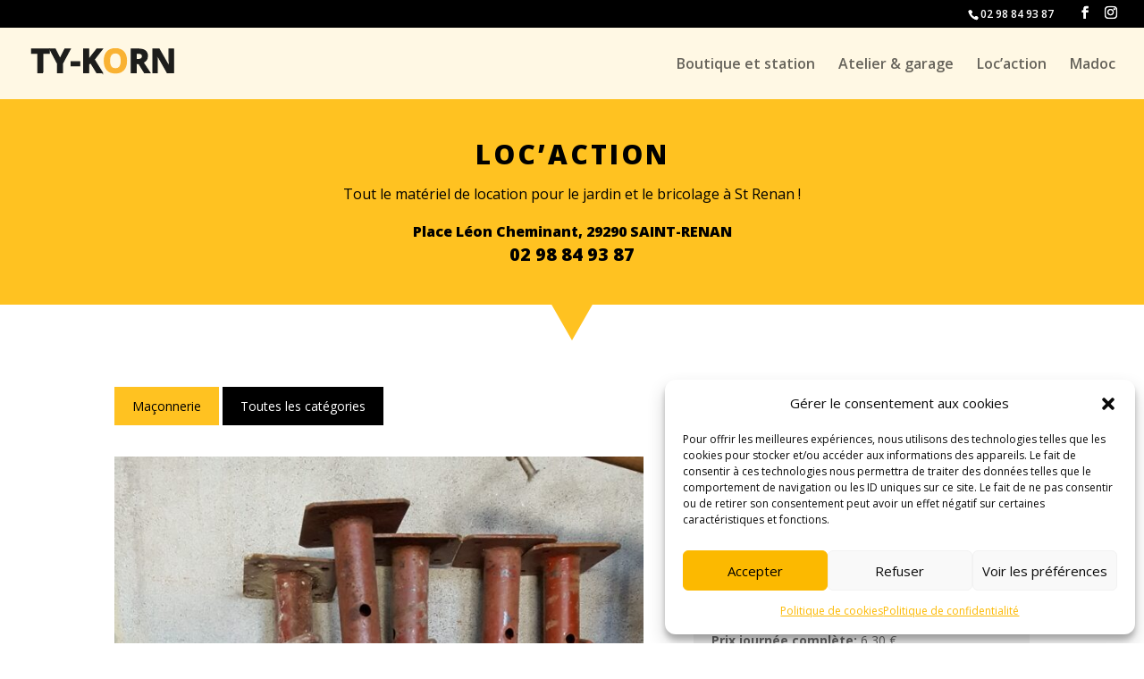

--- FILE ---
content_type: text/css
request_url: https://tykorn.com/wp-content/themes/Divi-Tykorn/style.css?ver=4.27.5
body_size: 1903
content:
/*
Theme Name: Divi Tykorn
Description: Theme enfant de Divi par Tykorn
Author: Fabien CANU - Tykorn by Koality
Author URI: https://koality.fr
Template: Divi
Version: 1
*/
#et-info {
  float: right;
}

.terms_list .term {
  display: inline-block;
  padding: 10px 20px;
  background: #ffc221;

  color: black;
  margin-bottom: 10px;
}

.terms_list .term.term-black {
  background: black;
  color: white;
}

.terms_list--home {
  display: grid;
  grid-template-columns: repeat(5, 1fr);
  grid-gap: 10px;
  grid-auto-rows: minmax(10px, auto);
}

.terms_list--home a {
  display: flex !important;
  padding: 0 !important;
  min-height: 50px;
  align-items: center;
  justify-content: center;
  color: #000000 !important;
  border-width: 10px !important;
  border-color: #ffc221;
  border-radius: 0px;
  letter-spacing: 0px;
  font-size: 14px;
  font-weight: 700 !important;
  text-transform: uppercase !important;
  background-color: #ffc221;
}

.terms_list--home a:last-child {
  color: #ffc221 !important;
}

.price {
  background: rgba(240, 240, 240, 0.8);
  padding: 20px;
}

.price ul {
  padding-left: 20px;
}

.options-price {
  margin-top: 30px;
  background: white;
  padding: 20px;
}

.options-price-lines {
  margin-bottom: 20px;
  padding-bottom: 20px;
  border-bottom: 1px solid gray;
}

.options-price p {
  margin-bottom: 0;
  padding-bottom: 0;
}

/* SEARCH FACETS */
.facetwp-facet.facetwp-type-search input.facetwp-search {
  background: #ececec;
  font-size: 18px;
  border-radius: 50px;
  padding-left: 20px;
}

.facetwp-facet.facetwp-type-search {
  margin-bottom: 0;
}

.facetwp-type-search .facetwp-input-wrap {
  width: 100%;
}

.facetwp-facet input.facetwp-search {
  -webkit-appearance: none;
  background-color: white;
  border-width: 1;
  color: rgb(3, 3, 3);
  font-size: 14px;
  padding: 12px;
  line-height: 1.7em;
  border-style: solid;
  border-color: rgba(0, 0, 0, 0.109);
  width: 100%;
  min-width: auto !important;
}

.facetwp-facet.facetwp-type-search .facetwp-icon {
  right: 3px;
  height: 50px;
  line-height: 1;
  position: absolute;
  cursor: pointer;
  opacity: 1;
  background: black;
  width: 50px;
  border-radius: 50px;
  top: 3px;
}

.facetwp-facet .facetwp-icon:before {
  background-size: 40%;
  background-image: url("data:image/svg+xml,%3C%3Fxml version='1.0' encoding='UTF-8'%3F%3E%3Csvg id='Calque_2' xmlns='http://www.w3.org/2000/svg' viewBox='0 0 104.65 104.65'%3E%3Cg id='Calque_1-2'%3E%3Cg%3E%3Cpath d='M99.55,86.85c-6.86-6.86-13.73-13.73-20.58-20.6-.51-.51-1.09-.67-1.78-.54-1.16,.21-2.17,.75-3.12,1.4-.43,.29-.67,.34-1.07-.07-2.15-2.2-4.33-4.38-6.53-6.53-.43-.42-.34-.66-.04-1.07,5.82-7.99,7.91-16.86,6.25-26.61-2.39-14.04-13.75-25.33-27.87-27.77-.98-.17-2-.13-2.95-.52h-6.16c-.87,.42-1.84,.36-2.76,.52C17.27,7.75,5.24,21.19,4.58,37.06c-.5,12.07,4.1,21.95,13.7,29.31,7.34,5.62,15.76,7.71,24.92,6.63,5.94-.7,11.33-2.9,16.13-6.5,.5-.37,.77-.37,1.21,.08,2.14,2.17,4.31,4.31,6.48,6.45,.35,.34,.42,.56,.12,.99-.65,.95-1.19,1.96-1.42,3.11-.14,.73,0,1.31,.56,1.85,6.85,6.83,13.69,13.67,20.52,20.52,.58,.58,1.19,.73,1.94,.55,1.1-.27,2.1-.77,3.02-1.4,3.66-2.48,6.6-5.59,8.35-9.73v-1.49c-.18-.19-.36-.39-.55-.58Zm-60.69-21.08c-14.88,0-26.88-12.02-26.88-26.93,0-14.83,12.09-26.84,26.99-26.83,14.76,0,26.78,12.11,26.78,26.95,0,14.82-12.03,26.81-26.89,26.81Z' style='fill:%23fff;'/%3E%3Crect  style='fill:none;'/%3E%3C/g%3E%3C/g%3E%3C/svg%3E");
  background-position: 15px 15px;
  color: black;
  width: 50px;
}

/* Cards */
.cards > div {
  display: grid;
  grid-template-columns: repeat(auto-fit, minmax(240px, 30%));
  grid-gap: 20px;
}
.cards .card {
  position: relative;
  overflow: hidden;
  transition: transform 0.25s ease-in-out;
  min-height: 400px;
  flex: 0 0 340px;
  box-shadow: rgba(0, 0, 0, 0.1) 0px 10px 50px;
}

.cards .card-img {
  height: 300px;
}

.cards .card-img img {
  object-fit: cover;
  height: 300px;
  width: 100%;
}

.cards .card h3 {
  color: black;
  font-family: 'Texta Black', Helvetica, Arial, Lucida, sans-serif;
  font-weight: 900;
  font-size: 20px;
  padding: 20px;
  margin-bottom: 0;
  padding-bottom: 0;
}

.cards .card p {
  padding: 20px;
  color: #ffc221;
  font-size: 16px;
  font-weight: 900;
}

.cards .card .cat {
  color: white;
  font-family: 'Texta Black', Helvetica, Arial, Lucida, sans-serif;
  font-weight: 300;
  font-size: 20px;
  background: #ffc221;
  padding: 10px 20px;
}

.facetwp-type-pager {
  text-align: center;
}

.facetwp-load-more {
  background: #ffc221;
  padding: 10px 20px;
  border: none;
}

/*******************************
* Formulaire Contact Form 7
*******************************/
input.text,
input.title,
input[type='email'],
input[type='password'],
input[type='tel'],
input[type='text'],
select,
textarea {
  width: 100%;
  padding: 16px;
  border: 0px solid silver;
  border-bottom-width: 3px;
  border-radius: 4px;
  color: black;
  background-color: white;
}

/* Mobile */
/*** Responsive Styles Smartphone Only ***/
@media all and (max-width: 767px) {
  .entry-content tr td {
    padding: 2px 5px;
  }
}


--- FILE ---
content_type: text/css
request_url: https://tykorn.com/wp-content/et-cache/453/et-core-unified-cpt-tb-211-tb-783-deferred-453.min.css?ver=1765290917
body_size: 874
content:
.et_pb_section_2_tb_body.et_pb_section{background-color:#efefef!important}.et_pb_text_2_tb_body.et_pb_text,.et_pb_text_3_tb_body.et_pb_text{color:#000000!important}.et_pb_text_2_tb_body,.et_pb_text_3_tb_body{line-height:2em;font-size:16px;line-height:2em}.et_pb_text_2_tb_body.et_pb_text a,.et_pb_text_3_tb_body.et_pb_text a{color:#ffc221!important}.et_pb_text_2_tb_body h2,.et_pb_text_3_tb_body h2{font-weight:800;text-transform:uppercase;font-size:40px;color:#000000!important;letter-spacing:0.1em;line-height:1.2em}.et_pb_text_2_tb_body h3,.et_pb_text_3_tb_body h3{font-weight:700;text-transform:uppercase;font-size:20px}.et_pb_column_5_tb_body{background-image:url(https://tykorn.com/wp-content/uploads/2022/10/tykorn-45.jpg)}@media only screen and (max-width:980px){.et_pb_text_2_tb_body h2,.et_pb_text_3_tb_body h2{font-size:30px}}@media only screen and (max-width:767px){.et_pb_text_2_tb_body,.et_pb_text_3_tb_body{font-size:14px}.et_pb_text_2_tb_body h2,.et_pb_text_3_tb_body h2{font-size:20px}}div.et_pb_section.et_pb_section_0_tb_footer{background-image:linear-gradient(100deg,rgba(17,8,7,0.8) 0%,rgba(17,8,7,0.96) 100%)!important}.et_pb_section_0_tb_footer.et_pb_section{padding-top:130px;padding-bottom:130px;margin-top:1px;background-color:#000000!important}.et_pb_row_0_tb_footer{border-width:1px;border-color:#ffc221}.et_pb_row_0_tb_footer.et_pb_row{padding-top:0px!important;padding-bottom:0px!important;margin-right:auto!important;margin-bottom:1px!important;margin-left:auto!important;padding-top:0px;padding-bottom:0px}.et_pb_blurb_0_tb_footer.et_pb_blurb .et_pb_module_header,.et_pb_blurb_0_tb_footer.et_pb_blurb .et_pb_module_header a,.et_pb_blurb_1_tb_footer.et_pb_blurb .et_pb_module_header,.et_pb_blurb_1_tb_footer.et_pb_blurb .et_pb_module_header a,.et_pb_blurb_2_tb_footer.et_pb_blurb .et_pb_module_header,.et_pb_blurb_2_tb_footer.et_pb_blurb .et_pb_module_header a{font-weight:700;text-transform:uppercase;font-size:14px;color:#ffc221!important;letter-spacing:4px;line-height:1.2em}.et_pb_blurb_0_tb_footer.et_pb_blurb p,.et_pb_blurb_2_tb_footer.et_pb_blurb p{line-height:1.6em}.et_pb_blurb_0_tb_footer.et_pb_blurb,.et_pb_blurb_2_tb_footer.et_pb_blurb{font-size:16px;line-height:1.6em}.et_pb_blurb_0_tb_footer .et-pb-icon,.et_pb_blurb_1_tb_footer .et-pb-icon,.et_pb_blurb_2_tb_footer .et-pb-icon{font-size:30px;color:#ffc221;font-family:ETmodules!important;font-weight:400!important}.et_pb_blurb_1_tb_footer.et_pb_blurb p{line-height:1.2em}.et_pb_blurb_1_tb_footer.et_pb_blurb{font-weight:700;font-size:30px;line-height:1.2em}.et_pb_divider_0_tb_footer{margin-top:30px!important;width:100px}.et_pb_divider_0_tb_footer:before{border-top-color:#ffc221}.et_pb_row_1_tb_footer.et_pb_row{padding-top:36px!important;padding-top:36px}.et_pb_image_0_tb_footer{filter:brightness(0%) invert(100%);backface-visibility:hidden;width:620px;text-align:center}html:not(.et_fb_edit_enabled) #et-fb-app .et_pb_image_0_tb_footer:hover{filter:brightness(0%) invert(100%)}.et_pb_image_0_tb_footer .et_pb_image_wrap{display:block}.et_pb_text_0_tb_footer.et_pb_text{color:#FFFFFF!important}.et_pb_text_0_tb_footer{line-height:2em;font-size:16px;line-height:2em}.et_pb_text_0_tb_footer.et_pb_text a{color:#ffc221!important}.et_pb_text_0_tb_footer h2{font-weight:800;text-transform:uppercase;font-size:40px;color:#000000!important;letter-spacing:0.1em;line-height:1.2em}.et_pb_text_0_tb_footer h3{font-weight:700;text-transform:uppercase;font-size:20px}.et_pb_column_0_tb_footer,.et_pb_column_1_tb_footer{border-right-width:1px;border-right-color:#ffc221;padding-top:60px;padding-right:20px;padding-bottom:60px;padding-left:20px}.et_pb_column_2_tb_footer{padding-top:60px;padding-right:20px;padding-bottom:60px;padding-left:20px}.et_pb_divider_0_tb_footer.et_pb_module{margin-left:auto!important;margin-right:auto!important}@media only screen and (max-width:980px){.et_pb_section_0_tb_footer.et_pb_section{padding-top:60px;padding-bottom:60px}.et_pb_blurb_1_tb_footer.et_pb_blurb,.et_pb_text_0_tb_footer h2{font-size:30px}.et_pb_image_0_tb_footer .et_pb_image_wrap img{width:auto}.et_pb_column_0_tb_footer,.et_pb_column_1_tb_footer{border-right-width:0px;border-right-color:#ffc221;padding-top:40px;padding-bottom:40px}.et_pb_column_2_tb_footer{padding-top:40px;padding-bottom:40px}}@media only screen and (max-width:767px){.et_pb_blurb_0_tb_footer.et_pb_blurb,.et_pb_blurb_2_tb_footer.et_pb_blurb,.et_pb_text_0_tb_footer{font-size:14px}.et_pb_blurb_1_tb_footer.et_pb_blurb,.et_pb_text_0_tb_footer h2{font-size:20px}.et_pb_image_0_tb_footer .et_pb_image_wrap img{width:auto}.et_pb_column_0_tb_footer,.et_pb_column_1_tb_footer{border-right-width:0px;border-right-color:#ffc221;padding-top:30px;padding-bottom:30px}.et_pb_column_2_tb_footer{padding-top:30px;padding-bottom:30px}}

--- FILE ---
content_type: image/svg+xml
request_url: https://tykorn.com/wp-content/uploads/2022/10/logo-ty-korm.svg
body_size: 1985
content:
<?xml version="1.0" encoding="UTF-8"?><svg id="Calque_2" xmlns="http://www.w3.org/2000/svg" viewBox="0 0 404.22 106.49"><g id="Calque_1-2"><g><path d="M34.37,78.62h-13.62V25.71H3.3V14.38H51.82v11.34h-17.45v52.91Z" style="fill:#1d1d1b; stroke:#1d1d1b; stroke-miterlimit:10; stroke-width:3px;"/><path d="M81.7,40.83l13.4-26.46h14.68l-21.31,39.24v25h-13.54v-24.57L53.62,14.38h14.77l13.32,26.46Z" style="fill:#1d1d1b; stroke:#1d1d1b; stroke-miterlimit:10; stroke-width:3px;"/><path d="M112.46,59.99v-10.99h23.6v10.99h-23.6Z" style="fill:#1d1d1b; stroke:#1d1d1b; stroke-miterlimit:10; stroke-width:3px;"/><path d="M198.51,78.62h-15.47l-16.83-27.07-5.76,4.13v22.94h-13.62V14.38h13.62v29.4l5.36-7.56,17.4-21.84h15.12l-22.41,28.43,22.59,35.82Z" style="fill:#1d1d1b; stroke:#1d1d1b; stroke-miterlimit:10; stroke-width:3px;"/><path d="M264.91,46.41c0,10.63-2.64,18.81-7.91,24.52s-12.83,8.57-22.68,8.57-17.4-2.86-22.68-8.57-7.91-13.92-7.91-24.61,2.64-18.86,7.93-24.5c5.29-5.64,12.87-8.46,22.74-8.46s17.42,2.84,22.65,8.53c5.23,5.68,7.84,13.86,7.84,24.52Zm-46.89,0c0,7.18,1.36,12.58,4.09,16.22,2.72,3.63,6.8,5.45,12.22,5.45,10.87,0,16.3-7.22,16.3-21.67s-5.41-21.71-16.22-21.71c-5.42,0-9.51,1.82-12.26,5.47s-4.13,9.06-4.13,16.24Z" style="fill:#f9b233; stroke:#f9b233; stroke-miterlimit:10; stroke-width:3px;"/><path d="M291.85,53.97v24.65h-13.62V14.38h18.72c8.73,0,15.19,1.59,19.38,4.77,4.19,3.18,6.28,8.01,6.28,14.48,0,3.78-1.04,7.14-3.12,10.09s-5.02,5.25-8.83,6.92c9.67,14.44,15.97,23.77,18.9,27.99h-15.12l-15.34-24.65h-7.25Zm0-11.07h4.39c4.31,0,7.49-.72,9.54-2.15,2.05-1.44,3.08-3.69,3.08-6.77s-1.05-5.21-3.14-6.5c-2.1-1.29-5.34-1.93-9.73-1.93h-4.13v17.36Z" style="fill:#1d1d1b; stroke:#1d1d1b; stroke-miterlimit:10; stroke-width:3px;"/><path d="M394.63,78.62h-17.31l-27.95-48.6h-.4c.56,8.58,.83,14.71,.83,18.37v30.23h-12.17V14.38h17.18l27.91,48.12h.31c-.44-8.35-.66-14.25-.66-17.71V14.38h12.26V78.62Z" style="fill:#1d1d1b; stroke:#1d1d1b; stroke-miterlimit:10; stroke-width:3px;"/></g></g></svg>